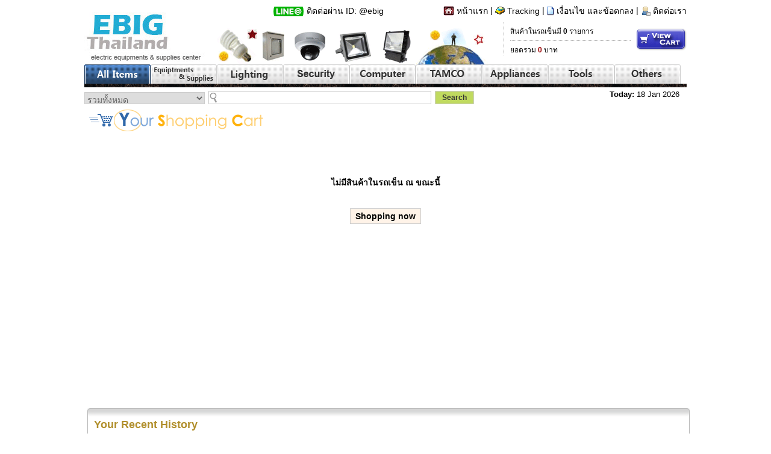

--- FILE ---
content_type: text/html; charset=UTF-8
request_url: https://ebigthailand.com/cart.php?id=1150&goto=/detail.php
body_size: 4081
content:
<!DOCTYPE html PUBLIC "-//W3C//DTD XHTML 1.0 Transitional//EN" "http://www.w3.org/TR/xhtml1/DTD/xhtml1-transitional.dtd">
<html xmlns="http://www.w3.org/1999/xhtml">
<head>
<meta http-equiv="Content-Type" content="text/html; charset=UTF-8">
<meta name="keywords" content="eshop, thailand, shop, shopping, buy, sell, lamp, philips, panasonic, lamptan, led, หลอดไฟ, สายไฟ, เบรคเกอร์, ตู้ไฟ, ท่อ" />
<meta name="description" content="The Electric Center in Thailand" />
<meta name="Distribution" content="Global" />
<title>eBig Thailand จำหน่ายอุปกรณ์ไฟฟ้า LED โคมไฟ หลอดไฟ สายไฟ TAMCO PHILIPS สวิทซ์ ปลั๊ก PANASONIC YAZAKI HACO LINKS Schneider แลน ตู้ไฟ เบรคเกอร์ Mitsubishi</title>
<link rel="stylesheet" type="text/css" href="./thickbox/thickbox.css" media="screen" />
<link rel="stylesheet" type="text/css" href="./inc/oho.css" />
<script type="text/javascript" src="./thickbox/jquery.js"></script>
<script type="text/javascript" src="./thickbox/thickbox.js"></script>
<script src="https://code.jquery.com/jquery-2.2.4.js" charset="utf-8"></script>
</head>

<body>

<link rel="stylesheet" type="text/css" href="./inc/anylinkmenu.css" />
<script type="text/javascript" src="./inc/anylinkmenu.js"></script>
<script type="text/javascript">anylinkmenu.init("menuanchorclass")</script>
<div id="container">
<div id="header">
<div style="float:right; width:420px; height:20px; text-align:right; padding-top:2px; margin-bottom:10px;" class="medtxt2">
<img src="./img/home.gif" alt="Home" /> 
    <a href="./">&#3627;&#3609;&#3657;&#3634;&#3649;&#3619;&#3585;</a> | 
    <img src="./img/track.gif" alt="Tracking" />
    <a href="track.php">Tracking</a> | 
    <img src="./img/detail.gif" alt="FAQ" />
    <a href="tos.php">&#3648;&#3591;&#3639;&#3656;&#3629;&#3609;&#3652;&#3586; &#3649;&#3621;&#3632;&#3586;&#3657;&#3629;&#3605;&#3585;&#3621;&#3591;</a> |
    <img src="./img/poster.gif" alt="Contact Us" />
    <a href="contact.php">&#3605;&#3636;&#3604;&#3605;&#3656;&#3629;&#3648;&#3619;&#3634;</a>
</div>
<div style="float:right; width:350px; height:20px; text-align:center; padding-top:2px; margin-bottom:10px;" class="medtxt2">
<img src="./img/line@.gif" alt="LINE@" /> 
	&#3605;&#3636;&#3604;&#3605;&#3656;&#3629;&#3612;&#3656;&#3634;&#3609; ID: @ebig 
</div>
<script language="Javascript">
 <!-- 
{ 
cart1 = new Image
cart2 = new Image 
cart1.src = './img/viewcart.gif' 
cart2.src = './img/viewcart1.gif' 
} 
--> 
</script>
<script type="text/javascript">

  var _gaq = _gaq || [];
  _gaq.push(['_setAccount', 'UA-25530189-1']);
  _gaq.push(['_trackPageview']);

  (function() {
    var ga = document.createElement('script'); ga.type = 'text/javascript'; ga.async = true;
    ga.src = ('https:' == document.location.protocol ? 'https://ssl' : 'http://www') + '.google-analytics.com/ga.js';
    var s = document.getElementsByTagName('script')[0]; s.parentNode.insertBefore(ga, s);
  })();

</script>
<div style="float:left; width:220px; margin-top:15px;"><a href="./"><img src="./img/logo.jpg" alt="logo" /></a><br />
<img src="./img/logo_txt.jpg" alt="logo" /></div>
<div style="float:left; width:450px; text-align:right;"><img src="./img/top_banner.gif" alt="top" style="margin-top:10px;" /></div>
<div style="float:right; width:83px;">
<a href="cart.php?id=1150&goto=/cart.php" onmouseover="document.view.src=cart2.src" onmouseout="document.view.src=cart1.src"><img src="./img/viewcart.gif" name="view" alt="View Cart" style="padding-top:10px;" /></a>
</div>
<div style="float:right; width:220px; height:55px;border-left:dotted 1px #AAA;">
<table cellpadding="0" cellspacing="0" align="center" style="width:200px;" class="medtxt">
<tr>
	<td style="border-bottom:dotted 1px #AAA; height:30px;">&#3626;&#3636;&#3609;&#3588;&#3657;&#3634;&#3651;&#3609;&#3619;&#3606;&#3648;&#3586;&#3655;&#3609;&#3617;&#3637; <b style="font-family:Arial;">0</b> &#3619;&#3634;&#3618;&#3585;&#3634;&#3619;</td>
</tr>
<tr>
	<td style="height:30px;">&#3618;&#3629;&#3604;&#3619;&#3623;&#3617; <b style="font-family:Arial;color:#990000;">0</b> &#3610;&#3634;&#3607;</td>
</tr>
</table>
</div>
</div>
<div style="clear:both;"></div>

<a name="menu"></a>
<script language="Javascript">
 <!-- 
{ 
img01 = new Image
img02 = new Image 
img01.src = './img/menu_0_2.gif' 
img02.src = './img/menu_0_1.gif' 
img11 = new Image
img12 = new Image 
img11.src = './img/menu_1.gif' 
img12.src = './img/menu_1_1.gif' 
img21 = new Image
img22 = new Image 
img21.src = './img/menu_2.gif' 
img22.src = './img/menu_2_1.gif' 
img31 = new Image
img32 = new Image 
img31.src = './img/menu_3.gif' 
img32.src = './img/menu_3_1.gif' 
img41 = new Image
img42 = new Image 
img41.src = './img/menu_4.gif' 
img42.src = './img/menu_4_1.gif' 
img51 = new Image
img52 = new Image 
img51.src = './img/menu_5.gif' 
img52.src = './img/menu_5_1.gif' 
img61 = new Image
img62 = new Image 
img61.src = './img/menu_6.gif' 
img62.src = './img/menu_6_1.gif' 
img71 = new Image
img72 = new Image 
img71.src = './img/menu_7.gif' 
img72.src = './img/menu_7_1.gif' 
img81 = new Image
img82 = new Image 
img81.src = './img/menu_8.gif' 
img82.src = './img/menu_8_1.gif' 
} 
--> 
</script>
<script type="text/javascript" language="javascript">
// All Menu
var anylinkmenu0={divclass:'anylinkmenu', inlinestyle:'width:125px; background:#EFEFEF', linktarget:'_self'} 
anylinkmenu0.items=[ 
	[" - &#3619;&#3623;&#3617;&#3607;&#3640;&#3585;&#3629;&#3618;&#3656;&#3634;&#3591;", "./product.php?cat=%"]
]

var anylinkmenu1={divclass:'anylinkmenu', inlinestyle:'width:125px; background:#EFEFEF', linktarget:'_self'} 
anylinkmenu1.items=[
	[" - หลอดไฟ", "./product.php?sub=1"],	[" - อุปกรณ์ไฟฟ้า", "./product.php?sub=25"],	[" - สวิทซ์-ปลั๊ก", "./product.php?sub=2"],	[" - สายไฟ", "./product.php?sub=3"],	[" - ท่อไฟ และอุปกรณ์", "./product.php?sub=4"],	[" - เบรคเกอร์ / แมกเนติก", "./product.php?sub=5"],	[" - ราง /บ็อคพลาสติก", "./product.php?sub=6"],	[" - ปลั๊กพ่วง", "./product.php?sub=23"],	[" - ปลั๊กเพาเวอร์", "./product.php?sub=26"]	
]
var anylinkmenu2={divclass:'anylinkmenu', inlinestyle:'width:125px; background:#EFEFEF', linktarget:'_self'} 
anylinkmenu2.items=[
	[" - โคมดาวน์ไลท์", "./product.php?sub=7"],	[" - โคมฟลูออเรสเซนต์", "./product.php?sub=8"],	[" - โคมภายนอก", "./product.php?sub=9"],	[" - โคมสปอตไลท์", "./product.php?sub=10"],	[" - โคมไฟประดับ/ตั้งโต๊ะ", "./product.php?sub=11"],	[" - โคมติดราง แทร็คไลท์", "./product.php?sub=12"]	
]
var anylinkmenu3={divclass:'anylinkmenu', inlinestyle:'width:125px; background:#EFEFEF', linktarget:'_self'} 
anylinkmenu3.items=[
	[" - กล้องวงจรปิด", "./product.php?sub=13"],	[" - เครื่องบันทึกภาพ /DVR", "./product.php?sub=14"],	[" - HD-TVI Camera", "./product.php?sub=33"],	[" - Emergency", "./product.php?sub=34"]	
]
var anylinkmenu4={divclass:'anylinkmenu', inlinestyle:'width:125px; background:#EFEFEF', linktarget:'_self'} 
anylinkmenu4.items=[
	[" - อุปกรณ์คอมพิวเตอร์", "./product.php?sub=17"],	[" - สายแลน", "./product.php?sub=18"]	
]
var anylinkmenu5={divclass:'anylinkmenu', inlinestyle:'width:125px; background:#EFEFEF', linktarget:'_self'} 
anylinkmenu5.items=[
	
]
var anylinkmenu6={divclass:'anylinkmenu', inlinestyle:'width:125px; background:#EFEFEF', linktarget:'_self'} 
anylinkmenu6.items=[
	[" - พัดลม", "./product.php?sub=21"]	
]
var anylinkmenu7={divclass:'anylinkmenu', inlinestyle:'width:125px; background:#EFEFEF', linktarget:'_self'} 
anylinkmenu7.items=[
	[" - เครื่องมือทั่วไป", "./product.php?sub=22"],	[" - เครื่องมือวัดไฟ", "./product.php?sub=24"]	
]
var anylinkmenu8={divclass:'anylinkmenu', inlinestyle:'width:125px; background:#EFEFEF', linktarget:'_self'} 
anylinkmenu8.items=[
	[" - สินค้าอื่นๆ", "./product.php?sub=27"]	
]
</script>
<div style="width:100%;height:32px;background-image:url(./img/field.gif);background-repeat:repeat-x;background-position:bottom;">
<a name="title"></a>
<div id="wrap">
<div style="float:left; width:110px;"><a href="product.php?cat=%" class="menuanchorclass" rel="anylinkmenu0" onmouseover="document.img0.src=img02.src" onmouseout="document.img0.src=img01.src"><img src="./img/menu_0_2.gif" name="img0" alt="" /></a></div><div style="float:left; width:110px;"><a href="product.php?cat=1" class="menuanchorclass" rel="anylinkmenu1" onmouseover="document.img1.src=img12.src" onmouseout="document.img1.src=img11.src"><img src="./img/menu_1.gif" name="img1" alt="" /></a></div><div style="float:left; width:110px;"><a href="product.php?cat=2" class="menuanchorclass" rel="anylinkmenu2" onmouseover="document.img2.src=img22.src" onmouseout="document.img2.src=img21.src"><img src="./img/menu_2.gif" name="img2" alt="" /></a></div><div style="float:left; width:110px;"><a href="product.php?cat=3" class="menuanchorclass" rel="anylinkmenu3" onmouseover="document.img3.src=img32.src" onmouseout="document.img3.src=img31.src"><img src="./img/menu_3.gif" name="img3" alt="" /></a></div><div style="float:left; width:110px;"><a href="product.php?cat=4" class="menuanchorclass" rel="anylinkmenu4" onmouseover="document.img4.src=img42.src" onmouseout="document.img4.src=img41.src"><img src="./img/menu_4.gif" name="img4" alt="" /></a></div><div style="float:left; width:110px;"><a href="product.php?cat=5" class="menuanchorclass" rel="anylinkmenu5" onmouseover="document.img5.src=img52.src" onmouseout="document.img5.src=img51.src"><img src="./img/menu_5.gif" name="img5" alt="" /></a></div><div style="float:left; width:110px;"><a href="product.php?cat=6" class="menuanchorclass" rel="anylinkmenu6" onmouseover="document.img6.src=img62.src" onmouseout="document.img6.src=img61.src"><img src="./img/menu_6.gif" name="img6" alt="" /></a></div><div style="float:left; width:110px;"><a href="product.php?cat=7" class="menuanchorclass" rel="anylinkmenu7" onmouseover="document.img7.src=img72.src" onmouseout="document.img7.src=img71.src"><img src="./img/menu_7.gif" name="img7" alt="" /></a></div><div style="float:left; width:110px;"><a href="product.php?cat=8" class="menuanchorclass" rel="anylinkmenu8" onmouseover="document.img8.src=img82.src" onmouseout="document.img8.src=img81.src"><img src="./img/menu_8.gif" name="img8" alt="" /></a></div></div>
</div>
<div style="clear:both;"></div>
<div style="width:100%; height:6px;background-image:url(./img/soil.gif); background-repeat:repeat-x; background-position:top;"></div>

<div id="container" style="padding-top:2px; margin-top:2px;">
<div style="float:left;width:680px; height:1%; padding-top:2px;text-align:left;">
<form name="SchFrm" action="search.php" method="get">
<select name="focus" class="inputSelect2" style="margin-top:2px;">
    <option value="">&#3619;&#3623;&#3617;&#3607;&#3633;&#3657;&#3591;&#3627;&#3617;&#3604;</option>
	<option value='1' >อุปกรณ์ไฟฟ้า และหลอดไฟ</option><option value='2' >โคมไฟ</option><option value='3' >ดูแลความปลอดภัย</option><option value='4' >คอมพิวเตอร์</option><option value='5' >แทมโก้</option><option value='6' >เครื่องใช้ไฟฟ้า</option><option value='7' >เครื่องมือ</option><option value='8' >อื่นๆ</option></select>
<input name="key" type="text" value="" class="inputText" style="background-image:url(./img/search.gif); background-repeat:no-repeat; background-position:left;" />
<input type="submit" name="" value="Search" class="sub_btn" />
</form>
</div>
<div style="float:right;width:320px; text-align:right;">
<b>Today:</b> 18 Jan 2026 &nbsp;&nbsp;
</div>
</div>
<div style="clear:both; height:5px;"></div>
<div id="wrap">

<div class="medtxt2">
<p><img src="./img/yourshoppingcart.gif" alt="Shopping Cart" />  
</p>

<form name="CartFrm" action="updatecart.php" method="post" style="padding:20px 0 50px 0;">
<input type="hidden" name="update" value="1" />
<input type="hidden" name="url" value="/cart.php" />
<input type="hidden" name="goto" value="/detail.php" />
<input type="hidden" name="page" value="" />
<div style="width:100%;">
<div style="width:100%; padding-top:50px; padding-bottom:100px; text-align:center; font-weight:bold;">ไม่มีสินค้าในรถเข็น ณ ขณะนี้<br /><br /><br />
<input type="button" value=" Shopping now " onclick="window.location='product.php';" class="btn" />
</div></div>
</form>
</div>
<script language="javaScript" type="text/javascript">
<!--
function validator(){
if (confirm("คุณแน่ใจว่าจะลบรายการทั้งหมด?")==true){
window.location.href='cart_remove_all.php';
return false;
}	
return true;
}

function validator2(a){
if (confirm("คุณแน่ใจว่าจะลบรายการนี้?")==true){
window.location.href='cart_remove.php?item='+a;
return false;
}	
return true;
}

//-->
</script>
<script type="text/javascript">
  $('.minus-btn').on('click', function(e) {
		e.preventDefault();
		var $this = $(this);
		var $input = $this.closest('div').find('input');
		var value = parseInt($input.val());

		if (value > 1) {
			value = value - 1;
		} else {
			value = 0;
		}

	$input.val(value);

	});

	$('.plus-btn').on('click', function(e) {
		e.preventDefault();
		var $this = $(this);
		var $input = $this.closest('div').find('input');
		var value = parseInt($input.val());

		if (value < 100) {
		value = value + 1;
		} else {
			value =100;
		}

		$input.val(value);
	});

  $('.like-btn').on('click', function() {
	$(this).toggleClass('is-active');
  });
</script>

<div style="clear:both;"></div>

<div id="footer">
<table cellpadding="0" cellspacing="0" width="100%" class="medtxt">
<tr>
	<td width="15"><img src="./img/bottom_left.gif" alt="" /></td>
    <td style="width:970px; background-image:url(./img/bottom_center.gif); background-repeat:repeat-x; background-position:bottom;"></td>
    <td width="15"><img src="./img/bottom_right.gif" alt="" /></td>
</tr>
<tr>
	<td colspan="3" style="width:898px; border-left:solid 1px #b9b9b9; border-right:solid 1px #b9b9b9; padding-bottom:10px; background-color:#FFFFFF;">
<div style="text-align:left; margin:0 10px 0 10px;">
<h3 style="color:#b18f2c;">Your Recent History</h3>
You have no recently viewed items or searches. </div>
</td>
</tr>
<tr>
	<td colspan="3" style="color:#FFFFFF; background-color:#000000; height:30px; text-align:center;">Copyright &copy; ebigthailand.com, All Rights Reserved Since 2009. 
Bangsue Bangkok. Tel: 66 2 9137800-1 Fax: 66 2 9137802</td>
</tr>
</table>
</div>
</div>
</body>
</html>


--- FILE ---
content_type: text/css
request_url: https://ebigthailand.com/inc/oho.css
body_size: 1136
content:
@charset "utf-8";
/* CSS Document */

html { height:100%; position:relative; text-align:center;}
body { min-height:100%; position:relative; margin:0 auto; font-family:Arial; font-size:13px; text-align:center;}
img { position:relative;padding:0;border:0;vertical-align:middle;}
p { padding:0;margin-top:2px; margin-bottom:2px;}
h1 { margin:2px auto;font-family: Arial;font-size:24px;}
h3 { margin:2px auto;font-family: Arial;font-size:18px;}
form { margin:0;}
input {vertical-align:middle;}
table {padding:0;font-family: Arial;font-size: 13px;}
div {padding:0;margin:0;}
a {color:#000000;text-decoration: none; vertical-align:middle;}
a:hover {color: #fca807;text-decoration: none; vertical-align:middle;}
th {text-align:center;}
hr {margin:2px; padding:0;}
ol#txt li {padding:5px 0 5px 0;}

/* layout
--------------------------------------------------------------------------------------------------------------*/
#container {width:1000px; text-align:center; margin:0 auto;}
#container2 {width:630px; text-align:center; margin:0 auto;}
#header {width:100%; margin:0; text-align:left; background-color:#FFF; margin-top:5px;}
#footer {width:1000px; position:absolute; left:0; right:0; bottom:0; margin:0 auto; padding:10px 0 0 10px;}
#onepage {width:1000px; margin:0 auto; text-align:left; background-color:#FFF; font-family:Arial; font-size:13px;}
#wrap {width:1000px; margin:0 auto; text-align:left; background-color:#FFF; padding-bottom:250px; font-family:Arial; font-size:13px;}
#menu {float:left; width:180px; background-color:#FFF;}
#content {float:left; width:820px; background-color:#FFF; vertical-align:top; text-align:left;}


/*	common navigation
--------------------------------------------------------------------------------------------------------------*/
form .inputText {font-family:Arial; display:inline; float:left; width:350px;height:16px;margin:0 6px 0 0;padding:2px 0 2px 18px;border:solid 1px #CCC;font-size:12px;line-height:16px; color:#666666;}
form .inputSelect1 {font-family:Arial; display:inline; float:left; width:60px;height:25px;margin:0 6px 0 0;padding:0 0 0 0;border:solid 1px #CCC;font-size:14px;line-height:18px; color:#666666;}
form .inputSelect2 {font-family:Arial; display:inline; float:left; width:200px;height:20px;margin:0 6px 0 0;padding:0 0 0 0;border:solid 1px #CCC;font-size:14px;line-height:18px; color:#666666;}
table#regText td {font-family:Arial;font-size:12px;}
table:row td {position: relative; vertical-align: center;}
.medtxt {font-family:Arial; font-size:12px;}
.medtxt2 {font-family:Arial; font-size:14px;}
.bigtxt {font-family:Arial; font-size:16px;}
.title {font-family:Arial;font-size: 12px;font-weight: bold;text-decoration: none;}
.bt {font-family:Arial;font-size:12px;color: #000000; text-decoration: none;background-color:#FFFFFF;}
.sub_btn {font-family: Arial;font-size:12px; width:65px; height:22px; font-weight:bold; border:solid 1px #CCCCCC; background-color:#c0da5f; color:#333333;}
.sub_btn:hover {padding:2px; font-weight:bold; border:solid 1px #333333;color: #000000;background-color:#a5bc4f;}
.btn {font-family: Arial;font-size:14px; padding:4px; font-weight:bold; border:solid 1px #CCCCCC; color: #000000;background-color:#FFF3E8;}
.btn:hover {font-family: Arial;font-size:14px; padding:4px; font-weight:bold; border:solid 1px #333333;color:#FFF;background-color:#669900;}
.body_border {background-color:#FFF;border-top:solid 1px #FFF;border-bottom:solid 1px #FFF;border-left:solid 1px #CCC;border-right:solid 1px #CCC;}
.center {width:100%; text-align:center; padding:10px;}
.article {font-family:Arial; font-size:12px; padding:2px;}
a.pg {color:#666666; border:solid 1px #CCC; padding:0 4px 0 4px; vertical-align:middle;}
a.pg:hover {color:#000000; background-color:#EFEFEF; border:solid 1px #666666; padding:0 4px 0 4px; vertical-align:middle;}
a.blocklink {width:100%; display:block;color:#6d2537;font:Arial 11px;}
a.blocklink:visited {width:100%; display:block;color:#6d2537;font:Arial 11px;}
a.blocklink:hover {width:100%; display:block;background-color:#f2bfb7; color:#6d2537;font:Arial 11px;}
a.blocklink1 {width:100%; line-height:20px; display:block; font-weight:bold; color:#6d2537;font-family:Arial; font-size:11px;}
a.blocklink1:visited {width:100%; line-height:20px; display:block; font-weight:bold;  color:#6d2537;font-family:Arial; font-size:11px;}
a.blocklink1:hover {width:100%; line-height:20px; display:block; font-weight:bold; background-color:#a33c35; color:#FFFFFF;font-family:Arial; font-size:11px;}
.blockimg { width:24px; position:relative; overflow:hidden; text-align:center; vertical-align:middle; margin-left:5px; margin-right:2px;}
a.sblink {width:100%; line-height:20px;display:block;font-weight:bold; color:#333333;}
a.sblink:hover {width:100%; line-height:20px;display:block;font-weight:bold; background-color:#f2dcdb; color:#000000;}
a.mnleft {width:100%; line-height:16px; display:block; color:#238ffe; font:Arial 12px;}
a.mnleft:hover {width:100%; line-height:16px; display:block; background-color:#EEEEEE; color:#238ffe; font:Arial 12px;}
a.mntop {width:100%; line-height:20px; display:block; color:#444f72;}
a.mntop:hover {width:100%; line-height:20px; display:block; color:#238ffe;}
a.prolink {color:#423832; display:block;font:Arial 12px;}
a.prolink:hover {color:#fca807; display:block;font:Arial 12px;}
a.bralink {color:#000; font-weight:bold; text-align:center;}
a.bralink:hover {color:#fca807; font-weight:bold; text-align:center;}
a.exmenu { background-color:#EFEFEF; color:#666; width:140px; display:block; line-height:25px;}
a.exmenu:hover { background-color:#d2eff5; color:#436a7b; width:140px; display:block; line-height:25px;}
a.topic {width:100%; display:block;}
a.topic:hover {width:100%; display:block; text-decoration:underline;}
a.key {text-decoration:none;}
a.key:hover {text-decoration:underline;}
.ptxt {padding:5px 0 5px 0;}
.noticetxt {font-weight:bold; padding:5px; border:solid 1px #CCC; background-color:#EFEFEF;}
a.map:hover {text-decoration:underline;}

--- FILE ---
content_type: text/css
request_url: https://ebigthailand.com/inc/anylinkmenu.css
body_size: 437
content:
.selectedanchor{ /*CSS class that gets added to the currently selected anchor link (assuming it's a text link)*/
background: yellow;
}

/* ######### Default class for drop down menus ######### */

.anylinkmenu{
position: absolute;
left: 0;
top: 0;
margin-top: 8px;
visibility: hidden;
border: 1px solid #CCCCCC;
border-bottom-width: 0;
font: normal 11px Tahoma;
line-height: 20px;
text-align:left;
z-index: 100; /* zIndex should be greater than that of shadow's below */
background: lightyellow;
width: 200px; /* default width for menu */
}

.anylinkmenu ul{
margin: 0;
padding: 0;
list-style-type: none;
}

.anylinkmenu ul li a{
width: 100%;
display: block;
text-indent: 3px;
border-bottom: 1px solid #CCCCCC;
padding: 2px 0 0 0;
text-decoration: none;
text-indent: 5px;
}

.anylinkmenu a:hover{ /*hover background color*/
background: #e8cd5b;
color: #333333;
}

/* ######### Alternate multi-column class for drop down menus ######### */


.anylinkmenucols{
position: absolute;
width: 350px;
left: 0;
top: 0;
visibility: hidden;
border: 1px solid #CCCCCC;
padding: 10px;
font: normal 11px Tahoma;
z-index: 100; /*zIndex should be greater than that of shadow's below*/
background: #E9E9E9;
}

.anylinkmenucols li{
padding-bottom: 3px;
}

.anylinkmenucols .column{
float: left;
padding: 3px 8px;
margin-right: 5px;
background: #E0E0E0;
}

.anylinkmenucols .column ul{
margin: 0;
padding: 0;
list-style-type: none;
}



/* ######### class for shadow DIV ######### */


.anylinkshadow{ /*CSS for shadow. Keep this as is */
position: absolute;
left: 0;
top: 0;
margin-top:10px;
z-index: 99; /*zIndex for shadow*/
background: black;
visibility: hidden;
}